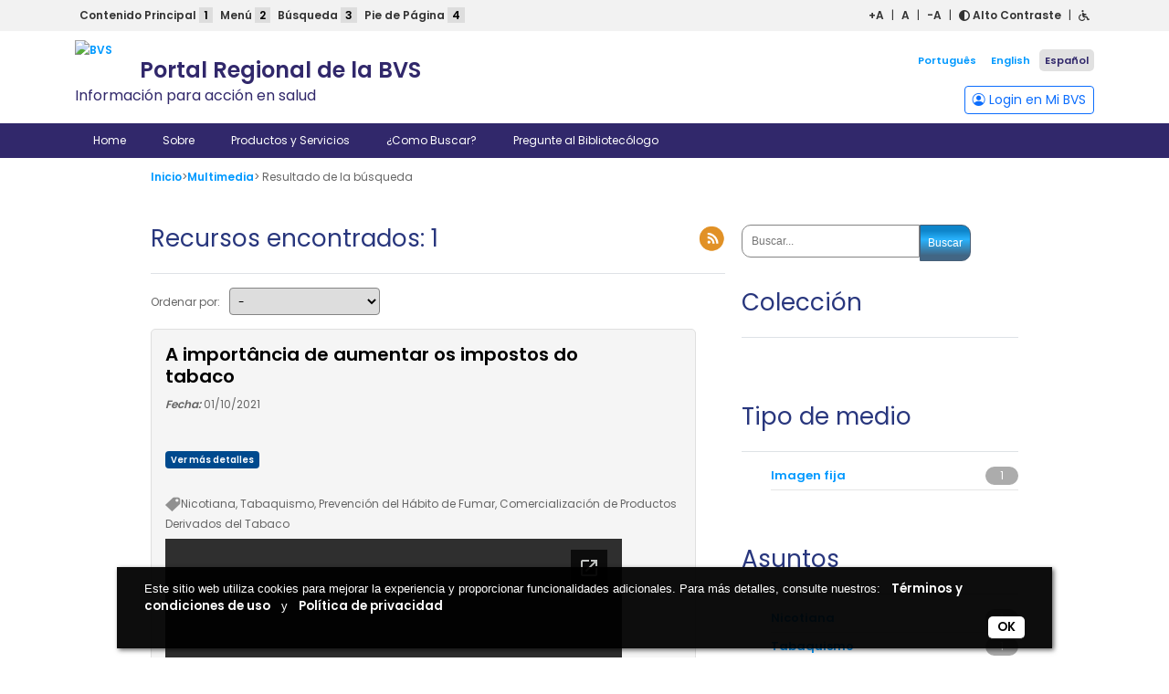

--- FILE ---
content_type: text/html; charset=utf-8
request_url: https://drive.google.com/viewerng/viewer?embedded=true&url=https://actbr.org.br/uploads/arquivos/IECS-2021.pdf
body_size: 340
content:
<!DOCTYPE html><html lang="en" dir="ltr"><head><title></title><link rel="stylesheet" type="text/css" href="//www.gstatic.com/_/apps-viewer/_/ss/k=apps-viewer.standalone.a19uUV4v8Lc.L.W.O/am=AAQD/d=0/rs=AC2dHMKIcHC-ZI7sbGRsdy-Tqv76hgg_tw" nonce="EJisLN7Ap67_lRtxinAxyw"/></head><body><script type="text/javascript" charset="UTF-8" src="//www.gstatic.com/_/apps-viewer/_/js/k=apps-viewer.standalone.en_US.xhJaMLJfaPI.O/am=AAQD/d=1/rs=AC2dHMJb5Ica8JbfhCGPoCqHXcqkaOmeNA/m=main" nonce="N8eKB-UddtQJx_sSA_iBfw"></script><script type="text/javascript" src="https://apis.google.com/js/client.js" nonce="N8eKB-UddtQJx_sSA_iBfw"></script><script type="text/javascript" nonce="N8eKB-UddtQJx_sSA_iBfw">_init([["0",null,null,null,null,2,null,null,null,null,0,[1],null,null,null,"https://drive.google.com",null,null,null,null,null,null,null,null,null,null,null,null,null,null,null,null,[["core-745-RC1","prod"],12,1,1],null,null,null,null,[null,null,null,null,"https://accounts.google.com/ServiceLogin?passive\u003d1209600\u0026continue\u003dhttps://drive.google.com/viewerng/viewer?embedded%3Dtrue%26url%3Dhttps://actbr.org.br/uploads/arquivos/IECS-2021.pdf\u0026hl\u003den-US\u0026followup\u003dhttps://drive.google.com/viewerng/viewer?embedded%3Dtrue%26url%3Dhttps://actbr.org.br/uploads/arquivos/IECS-2021.pdf",null,null,null,0],null,null,null,null,null,null,null,null,null,null,null,null,null,null,null,0,null,null,null,null,null,null,null,null,null,null,null,null,null,null,null,null,null,null,null,null,null,null,null,null,null,null,null,null,null,null,null,null,null,null,null,null,null,null,null,null,null,null,null,null,null,null,null,null,null,null,null,null,null,null,null,null,null,null,null,null,null,null,null,null,null,null,null,null,null,null,null,null,null,null,null,null,null,null,null,null,null,null,null,null,null,null,null,null,1],[null,null,null,null,null,null,null,null,null,null,null,null,null,null,1,null,"/viewerng/viewer?url\u003dhttps://actbr.org.br/uploads/arquivos/IECS-2021.pdf",null,null,null,null,null,null,null,null,null,null,"/viewerng/standalone/refresh?embedded\u003dtrue\u0026url\u003dhttps://actbr.org.br/uploads/arquivos/IECS-2021.pdf",[null,null,null,null,null,null,null,null,null,0]],"","",0]);</script></body></html>

--- FILE ---
content_type: text/html
request_url: https://content.googleapis.com/static/proxy.html?usegapi=1&jsh=m%3B%2F_%2Fscs%2Fabc-static%2F_%2Fjs%2Fk%3Dgapi.lb.en.2kN9-TZiXrM.O%2Fd%3D1%2Frs%3DAHpOoo_B4hu0FeWRuWHfxnZ3V0WubwN7Qw%2Fm%3D__features__
body_size: -187
content:
<!DOCTYPE html>
<html>
<head>
<title></title>
<meta http-equiv="X-UA-Compatible" content="IE=edge" />
<script nonce="jR6XbkEm2Fd2JXAjHoXxvw">
  window['startup'] = function() {
    googleapis.server.init();
  };
</script>
<script src="https://apis.google.com/js/googleapis.proxy.js?onload=startup" async defer nonce="jR6XbkEm2Fd2JXAjHoXxvw"></script>
</head>
<body>
</body>
</html>
